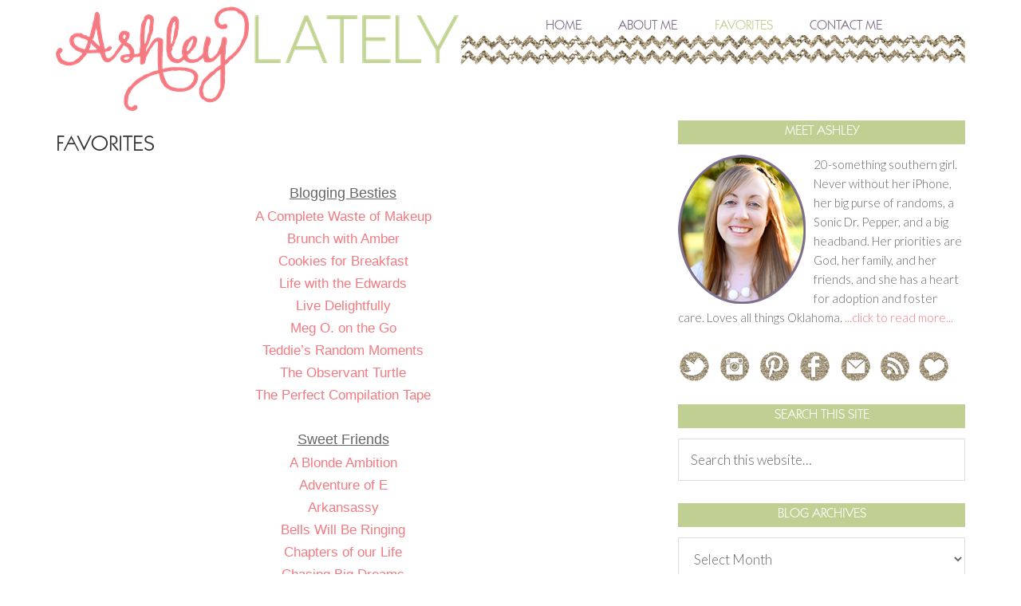

--- FILE ---
content_type: text/html; charset=UTF-8
request_url: http://ashleylately.com/favorites/
body_size: 6447
content:
<!DOCTYPE html>
<html lang="en-US">
<head>
<meta charset="UTF-8" />
<title>Favorites</title>
<meta name="robots" content="noodp,noydir" />
<meta name="viewport" content="width=device-width, initial-scale=1" />
<link rel="alternate" type="application/rss+xml" title="Ashley Lately &raquo; Feed" href="http://feeds.feedblitz.com/ashleylately" />
<link rel="alternate" type="application/rss+xml" title="Ashley Lately &raquo; Comments Feed" href="http://ashleylately.com/comments/feed/" />
<link rel="canonical" href="http://ashleylately.com/favorites/" />
<link rel='stylesheet' id='jetpack-subscriptions-css'  href='http://ashleylately.com/wp-content/plugins/jetpack/modules/subscriptions/subscriptions.css?ver=3.9.40' type='text/css' media='all' />
<link rel='stylesheet' id='beautiful-pro-theme-css'  href='http://ashleylately.com/wp-content/themes/beautiful-pro/style.css?ver=1.0.0' type='text/css' media='all' />
<link rel='stylesheet' id='jetpack-widgets-css'  href='http://ashleylately.com/wp-content/plugins/jetpack/modules/widgets/widgets.css?ver=20121003' type='text/css' media='all' />
<link rel='stylesheet' id='google-fonts-css'  href='//fonts.googleapis.com/css?family=Lato%3A300%2C400%2C700%7CRaleway%3A400%2C500&#038;ver=1.0.0' type='text/css' media='all' />
<script type='text/javascript' src='http://ashleylately.com/wp-includes/js/jquery/jquery.js?ver=1.11.0'></script>
<script type='text/javascript' src='http://ashleylately.com/wp-includes/js/jquery/jquery-migrate.min.js?ver=1.2.1'></script>
<script type='text/javascript' src='http://ashleylately.com/wp-content/themes/beautiful-pro/js/responsive-menu.js?ver=1.0.0'></script>
<link rel="EditURI" type="application/rsd+xml" title="RSD" href="http://ashleylately.com/xmlrpc.php?rsd" />
<style type="text/css" media="screen">
	@font-face {
	  font-family: "header-font";
	  src: url("http://ashleylately.com/wp-content/uploads/fonts/Kabel-ITC-Std-Book.otf");
	}
	@font-face {
	  font-family: "custom-one";
	  src: url("http://ashleylately.com/wp-content/uploads/fonts/Kabel-ITC-Std-Book.otf");
	}
	@font-face {
	  font-family: "custom-two";
	  src: url("http://ashleylately.com/wp-content/uploads/fonts/Kabel-ITC-Std-Book.otf");
	}h1, h2, h3, h4, h5, h6, h7	{
	font-family: "header-font"!important;
	}.genesis-nav-menu a	{
		font-family: "custom-one"!important;
	}.widget .widget-title a	{
		font-family: "custom-two"!important;
	}
</style><style type="text/css"> .enews .screenread { display:none; } </style><link rel="Shortcut Icon" href="http://ashleylately.com/wp-content/plugins/genesis-favicon-uploader/favicons/favicon.ico" type="image/x-icon" />
<!--[if lt IE 9]><script src="//html5shiv.googlecode.com/svn/trunk/html5.js"></script><![endif]-->
<style type='text/css'>.custom-background .site-header-banner { background: url(http://ashleylately.com/wp-content/themes/beautiful-pro/images/header-banner.png) #ffffff repeat left scroll; } </style>
<!-- Jetpack Open Graph Tags -->
<meta property="og:type" content="article" />
<meta property="og:title" content="Favorites" />
<meta property="og:url" content="http://ashleylately.com/favorites/" />
<meta property="og:description" content="Blogging Besties A Complete Waste of Makeup Brunch with Amber Cookies for Breakfast Life with the Edwards Live Delightfully Meg O. on the Go Teddie&#039;s Random Moments The Observant Turtle The Perfect..." />
<meta property="article:published_time" content="2014-06-11T02:26:46+00:00" />
<meta property="article:modified_time" content="2014-11-03T03:04:59+00:00" />
<meta property="article:author" content="http://ashleylately.com/author/ashleylately/" />
<meta property="og:site_name" content="Ashley Lately" />
<meta property="og:image" content="http://wordpress.com/i/blank.jpg" />
<meta name="twitter:site" content="@jetpack" />
<meta name="twitter:card" content="summary" />
</head>
<body class="page page-id-5852 page-template-default custom-background header-image content-sidebar beautiful" itemscope="itemscope" itemtype="http://schema.org/WebPage"><div class="site-container"><header class="site-header" role="banner" itemscope="itemscope" itemtype="http://schema.org/WPHeader"><div class="wrap"><div class="title-area"><h1 class="site-title" itemprop="headline"><a href="http://ashleylately.com/" title="Ashley Lately">Ashley Lately</a></h1><h2 class="site-description" itemprop="description">The diary of a headband-wearing, Dr. Pepper-loving, southern girl.</h2></div><aside class="widget-area header-widget-area"><section id="nav_menu-2" class="widget widget_nav_menu"><div class="widget-wrap"><nav class="nav-header" role="navigation" itemscope="itemscope" itemtype="http://schema.org/SiteNavigationElement"><ul id="menu-menu-1" class="menu genesis-nav-menu"><li id="menu-item-5869" class="menu-item menu-item-type-custom menu-item-object-custom menu-item-home menu-item-5869"><a href="http://ashleylately.com/">Home</a></li>
<li id="menu-item-5870" class="menu-item menu-item-type-post_type menu-item-object-page menu-item-5870"><a href="http://ashleylately.com/okc-lifestyle-blogger/">About Me</a></li>
<li id="menu-item-5871" class="menu-item menu-item-type-post_type menu-item-object-page current-menu-item page_item page-item-5852 current_page_item menu-item-5871"><a href="http://ashleylately.com/favorites/">Favorites</a></li>
<li id="menu-item-5872" class="menu-item menu-item-type-post_type menu-item-object-page menu-item-5872"><a href="http://ashleylately.com/contact-me/">Contact Me</a></li>
</ul></nav></div></section></aside></div></header><div class="site-header-banner"></div><div class="site-inner"><div class="content-sidebar-wrap"><main class="content" role="main" itemprop="mainContentOfPage"><article class="post-5852 page type-page status-publish entry" itemscope="itemscope" itemtype="http://schema.org/CreativeWork"><header class="entry-header"><h1 class="entry-title" itemprop="headline">Favorites</h1> 
</header><div class="entry-content" itemprop="text"><div class="separator" style="border: currentColor; clear: both; text-align: center;"><span style="font-family: Arial, Helvetica, sans-serif; font-size: large;"><span style="text-decoration: underline;">Blogging Besties</span></span></div>
<div class="separator" style="border: currentColor; clear: both; text-align: center;"><a href="http://acompletewasteofmakeup.com/"><span style="font-family: Arial, Helvetica, sans-serif;">A Complete Waste of Makeup</span></a></div>
<div class="separator" style="border: currentColor; clear: both; text-align: center;"><a href="http://www.brunchwithamber.com/"><span style="font-family: Arial, Helvetica, sans-serif;">Brunch with Amber</span></a></div>
<div class="separator" style="border: currentColor; clear: both; text-align: center;"><a href="http://www.cookiesforbfast.com/"><span style="font-family: Arial, Helvetica, sans-serif;">Cookies for Breakfast</span></a></div>
<div class="separator" style="border: currentColor; clear: both; text-align: center;"><a href="http://www.lifewiththeedwards.com/"><span style="font-family: Arial, Helvetica, sans-serif;">Life with the Edwards</span></a></div>
<div class="separator" style="border: currentcolor; clear: both; text-align: center;"><a href="http://www.live-delightfully.com/"><span style="font-family: Arial, Helvetica, sans-serif;">Live Delightfully</span></a></div>
<div class="separator" style="border: currentcolor; clear: both; text-align: center;"><a href="http://megoonthego.com/"><span style="font-family: Arial, Helvetica, sans-serif;">Meg O. on the Go</span></a></div>
<div class="separator" style="border: currentcolor; clear: both; text-align: center;"><a href="http://teddiesrandommoments.blogspot.com/"><span style="font-family: Arial, Helvetica, sans-serif;">Teddie&#8217;s Random Moments</span></a></div>
<div class="separator" style="border: currentcolor; clear: both; text-align: center;"><a href="http://www.theobservantturtle.com/"><span style="font-family: Arial, Helvetica, sans-serif;">The Observant Turtle</span></a></div>
<div class="separator" style="border: currentcolor; clear: both; text-align: center;"><span style="font-family: Arial, Helvetica, sans-serif;"><a href="http://theperfectcompilationtape.blogspot.com/">The Perfect Compilation Tape</a></span></div>
<div class="separator" style="border: currentcolor; clear: both; text-align: center;"><span style="font-family: Arial, Helvetica, sans-serif;"> </span></div>
<div class="separator" style="border: currentcolor; clear: both; text-align: center;"><span style="font-family: Arial, Helvetica, sans-serif; font-size: large;"><span style="text-decoration: underline;">Sweet Friends</span></span></div>
<div class="separator" style="border: currentColor; clear: both; text-align: center;"><a href="http://www.blondeambitionblog.com/"><span style="font-family: Arial, Helvetica, sans-serif;">A Blonde Ambition</span></a></div>
<div class="separator" style="border: currentColor; clear: both; text-align: center;"><a href="http://adventureofe.blogspot.com/"><span style="font-family: Arial, Helvetica, sans-serif;">Adventure of E</span></a></div>
<div class="separator" style="border: currentColor; clear: both; text-align: center;"><span style="font-family: Arial, Helvetica, sans-serif;"><a href="http://www.arkansassyblog.com/">Arkansassy</a><br />
<a href="http://thebellswillberinging.blogspot.com/">Bells Will Be Ringing</a></span></div>
<div class="separator" style="border: currentColor; clear: both; text-align: center;"><span style="font-family: Arial, Helvetica, sans-serif;"><a href="http://annieandbillychaptersofourlife.blogspot.com/">Chapters of our Life</a></span></div>
<div class="separator" style="border: currentColor; clear: both; text-align: center;"><a href="http://www.chasingbigdreams.com/"><span style="font-family: Arial, Helvetica, sans-serif;">Chasing Big Dreams</span></a></div>
<div class="separator" style="border: currentColor; clear: both; text-align: center;"><a href="http://www.cowboybootsandbabybooties.com/"><span style="font-family: Arial, Helvetica, sans-serif;">Cowboy Boots and Baby Booties</span></a></div>
<div class="separator" style="border: currentColor; clear: both; text-align: center;"><a href="http://567kate.blogspot.com/"><span style="font-family: Arial, Helvetica, sans-serif;">Dancing in the Minefields</span></a></div>
<div class="separator" style="border: currentcolor; clear: both; text-align: center;"><a href="http://heartonhomestead.blogspot.com/"><span style="font-family: Arial, Helvetica, sans-serif;">Heart on Homestead</span></a></div>
<div class="separator" style="border: currentcolor; clear: both; text-align: center;"><a href="http://www.iloveyoumorethancarrots.com/"><span style="font-family: Arial, Helvetica, sans-serif;">I Love You More Than Carrots</span></a></div>
<div class="separator" style="border: currentcolor; clear: both; text-align: center;"><a href="http://www.biggest-blessings.com/"><span style="font-family: Arial, Helvetica, sans-serif;">Knee-Deep in Munchkinland</span></a></div>
<div class="separator" style="border: currentcolor; clear: both; text-align: center;"><a href="http://www.krystalskitsch.com/"><span style="font-family: Arial, Helvetica, sans-serif;">Krystal&#8217;s Kitsch</span></a></div>
<div class="separator" style="border: currentcolor; clear: both; text-align: center;"><span style="font-family: Arial, Helvetica, sans-serif;"><a href="http://laurengreensblog.blogspot.com/">Lauren&#8217;s Blog</a></span></div>
<div class="separator" style="border: currentcolor; clear: both; text-align: center;"><span style="font-family: Arial, Helvetica, sans-serif;"><a href="http://www.letthelightshineblog.com/">Let the Light Shine</a></span></div>
<div class="separator" style="border: currentcolor; clear: both; text-align: center;"><a href="http://www.lifeaccordingtokenzblog.com/"><span style="font-family: Arial, Helvetica, sans-serif;">Life According to Kenz</span></a></div>
<div class="separator" style="border: currentcolor; clear: both; text-align: center;"><a href="http://lifeloveandpuppyprints.blogspot.com/"><span style="font-family: Arial, Helvetica, sans-serif;">Life, Love, and Puppy Prints</span></a></div>
<div class="separator" style="border: currentcolor; clear: both; text-align: center;"><a href="http://www.lifeloveandpursuitsofkatie.com/"><span style="font-family: Arial, Helvetica, sans-serif;">Life, Love, and Pursuits of Katie</span></a></div>
<div class="separator" style="border: currentcolor; clear: both; text-align: center;"><a href="http://livinwithheather.blogspot.com/"><span style="font-family: Arial, Helvetica, sans-serif;">Life with Heather</span></a></div>
<div class="separator" style="border: currentcolor; clear: both; text-align: center;"><a href="http://lifewithl1.blogspot.com/"><span style="font-family: Arial, Helvetica, sans-serif;">Life with Lauren</span></a></div>
<div class="separator" style="border: currentcolor; clear: both; text-align: center;"><a href="http://www.mycrazybusylife.com/"><span style="font-family: Arial, Helvetica, sans-serif;">My Crazy Busy Life</span></a></div>
<div class="separator" style="border: currentcolor; clear: both; text-align: center;"><a href="http://annie-ourlittlefamily.blogspot.com/"><span style="font-family: Arial, Helvetica, sans-serif;">Our Little Family</span></a></div>
<div class="separator" style="border: currentcolor; clear: both; text-align: center;"><a href="http://www.thepinkloulou.com/"><span style="font-family: Arial, Helvetica, sans-serif;">Pink Lou Lou</span></a></div>
<div class="separator" style="border: currentcolor; clear: both; text-align: center;"><a href="http://www.runningbackwardsinhighheels.com/"><span style="font-family: Arial, Helvetica, sans-serif;">Running Backwards in High Heels</span></a></div>
<div class="separator" style="border: currentcolor; clear: both; text-align: center;"><a href="http://becca-christensen.blogspot.com/"><span style="font-family: Arial, Helvetica, sans-serif;">She Laughs without Fear of the Future</span></a></div>
<div class="separator" style="border: currentcolor; clear: both; text-align: center;"><a href="http://www.simplysmithwick.com/"><span style="font-family: Arial, Helvetica, sans-serif;">Simply Smithwick</span></a></div>
<div class="separator" style="border: currentcolor; clear: both; text-align: center;"><span style="font-family: Arial, Helvetica, sans-serif;"><a href="http://robbieandmateya.blogspot.com/">The Best is Yet to Come</a></span></div>
<div class="separator" style="border: currentcolor; clear: both; text-align: center;"><a href="http://theblondelab.com/">The Blonde Lab</a></div>
<div class="separator" style="border: currentcolor; clear: both; text-align: center;"><a href="http://www.theycallhermeghan.com/">They Call Her Meghan</a></div>
<div class="separator" style="border: currentcolor; clear: both; text-align: center;"><a href="http://themomdiggity.com/"><span style="font-family: Arial, Helvetica, sans-serif;">The Mom Diggity</span></a></div>
<div class="separator" style="border: currentcolor; clear: both; text-align: center;"><a href="http://u-can-call-me-jax.blogspot.com/"><span style="font-family: Arial, Helvetica, sans-serif;">The Roaring Twenties</span></a></div>
<div class="separator" style="border: currentColor; clear: both; text-align: center;"><span style="font-family: Arial, Helvetica, sans-serif;"> </span></div>
<div class="separator" style="border: currentColor; clear: both; text-align: center;"><span style="font-family: Arial, Helvetica, sans-serif; font-size: large;"><span style="text-decoration: underline;">Great Reads</span></span></div>
<div class="separator" style="border: currentColor; clear: both; text-align: center;"><span style="font-family: Arial, Helvetica, sans-serif;"><a href="http://angiesmithonline.com/">Bring the Rain</a></span></div>
<div class="separator" style="border: currentColor; clear: both; text-align: center;"><a href="http://www.kellyskornerblog.com/"><span style="font-family: Arial, Helvetica, sans-serif;">Kelly&#8217;s Korner</span></a></div>
<div style="text-align: center;"></div>
<img src="http://ashleylately.com/wp-content/uploads/2014/06/AshleyNewSignature2.png"></div></article></main><aside class="sidebar sidebar-primary widget-area" role="complementary" itemscope="itemscope" itemtype="http://schema.org/WPSideBar"><section id="text-2" class="widget widget_text"><div class="widget-wrap"><h4 class="widget-title widgettitle">Meet Ashley</h4>
			<div class="textwidget"><img src="http://ashleylately.com/wp-content/uploads/2014/06/AshleyLatelyNewProfile1.png" align="left" style="margin: 0px 10px 0px 0px;" /><p>20-something southern girl. Never without her iPhone, her big purse of randoms, a Sonic Dr. Pepper, and a big headband. Her priorities are God, her family, and her friends, and she has a heart for adoption and foster care. Loves all things Oklahoma. <a href="http://ashleylately.com/okc-lifestyle-blogger/">...click to read more...</a></p></div>
		</div></section><section id="text-3" class="widget widget_text"><div class="widget-wrap">			<div class="textwidget"><style type="text/css">  

#social1 {
width:340px;
height:40px;
background: url(http://ashleylately.com/wp-content/uploads/2014/06/AshleyLatelyNewSocial4.png);
margin: 0;
padding: 0;
position: relative;
} 

#social1 li {
margin: 0;
padding: 0;
height: 40px;
list-style: none;
} 

#social1 li, #social1 a {
height: 40px;
display: block;
background:none;
}  

#twitter {
height: 40px;
width: 40px;
position: absolute;
left: 0px;
top: 0px; 
}

#twitter a:hover {
background: white;
opacity: 0.4;
} 

#instagram {
height: 40px;
width: 40px;
position: absolute;
left: 52px;
top: 0px; 
} 

#instagram a:hover {
background: white;
opacity: 0.4;
}  

#pinterest {
height: 40px;
width: 40px;
position: absolute;
left: 101px;
top: 0px; 
}

#pinterest a:hover {
background: white;
opacity: 0.4;} 

#facebook {
height: 40px;
width: 40px;
position: absolute;
left: 153px;
top: 0px; 
}
 
#facebook a:hover {
background: white;
opacity: 0.4;
}

#email {
height: 40px;
width: 40px;
position: absolute;
left: 204px;
top: 0px; 
}

#email a:hover {
background: white;
opacity: 0.4;
}

#rss {
height: 40px;
width: 40px;
position: absolute;
left: 253px;
top: 0px; 
}

#rss a:hover {
background: white;
opacity: 0.4;
}

#bloglovin {
height: 40px;
width: 40px;
position: absolute;
left: 301px;
top: 0px; 
}

#bloglovin a:hover {
background: white;
opacity: 0.4;
}
</style> 
 

<ul id="social1">    
<li id="twitter"><a href="http://www.twitter.com/ashleyo23" target="_blank"></a></li>
<li id="instagram"><a href="http://www.instagram.com/ashleyo23" target="_blank"></a></li>
<li id="pinterest"><a href="http://www.pinterest.com/ashleyo23" target="_blank"></a></li>
<li id="facebook"><a href="http://www.facebook.com/AshleyLately" target="_blank"></a></li>
<li id="email"><a href="mailto:ashleylatelyblog@yahoo.com" target="_blank"></a></li>
<li id="rss"><a href="http://feeds.feedblitz.com/ashleylately" target="_blank"></a></li>
<li id="bloglovin"><a href="http://www.bloglovin.com/en/blog/4640297" target="_blank"></a></li>
</ul></div>
		</div></section><section id="search-3" class="widget widget_search"><div class="widget-wrap"><h4 class="widget-title widgettitle">Search This Site</h4>
<form method="get" class="search-form" action="http://ashleylately.com/" role="search"><input type="search" name="s" placeholder="Search this website&#x2026;" /><input type="submit" value="Search" /></form></div></section><section id="archives-3" class="widget widget_archive"><div class="widget-wrap"><h4 class="widget-title widgettitle">Blog Archives</h4>
		<select name="archive-dropdown" onchange='document.location.href=this.options[this.selectedIndex].value;'>
			<option value="">Select Month</option>

				<option value='http://ashleylately.com/2018/10/'> October 2018 &nbsp;(2)</option>
	<option value='http://ashleylately.com/2017/05/'> May 2017 &nbsp;(1)</option>
	<option value='http://ashleylately.com/2016/08/'> August 2016 &nbsp;(2)</option>
	<option value='http://ashleylately.com/2016/02/'> February 2016 &nbsp;(4)</option>
	<option value='http://ashleylately.com/2016/01/'> January 2016 &nbsp;(2)</option>
	<option value='http://ashleylately.com/2015/08/'> August 2015 &nbsp;(1)</option>
	<option value='http://ashleylately.com/2015/07/'> July 2015 &nbsp;(1)</option>
	<option value='http://ashleylately.com/2015/04/'> April 2015 &nbsp;(2)</option>
	<option value='http://ashleylately.com/2015/03/'> March 2015 &nbsp;(1)</option>
	<option value='http://ashleylately.com/2015/01/'> January 2015 &nbsp;(4)</option>
	<option value='http://ashleylately.com/2014/12/'> December 2014 &nbsp;(2)</option>
	<option value='http://ashleylately.com/2014/11/'> November 2014 &nbsp;(3)</option>
	<option value='http://ashleylately.com/2014/10/'> October 2014 &nbsp;(7)</option>
	<option value='http://ashleylately.com/2014/09/'> September 2014 &nbsp;(9)</option>
	<option value='http://ashleylately.com/2014/08/'> August 2014 &nbsp;(8)</option>
	<option value='http://ashleylately.com/2014/07/'> July 2014 &nbsp;(7)</option>
	<option value='http://ashleylately.com/2014/06/'> June 2014 &nbsp;(12)</option>
	<option value='http://ashleylately.com/2014/05/'> May 2014 &nbsp;(8)</option>
	<option value='http://ashleylately.com/2014/04/'> April 2014 &nbsp;(11)</option>
	<option value='http://ashleylately.com/2014/03/'> March 2014 &nbsp;(10)</option>
	<option value='http://ashleylately.com/2014/02/'> February 2014 &nbsp;(7)</option>
	<option value='http://ashleylately.com/2014/01/'> January 2014 &nbsp;(11)</option>
	<option value='http://ashleylately.com/2013/12/'> December 2013 &nbsp;(8)</option>
	<option value='http://ashleylately.com/2013/11/'> November 2013 &nbsp;(10)</option>
	<option value='http://ashleylately.com/2013/10/'> October 2013 &nbsp;(8)</option>
	<option value='http://ashleylately.com/2013/09/'> September 2013 &nbsp;(7)</option>
	<option value='http://ashleylately.com/2013/08/'> August 2013 &nbsp;(8)</option>
	<option value='http://ashleylately.com/2013/07/'> July 2013 &nbsp;(12)</option>
	<option value='http://ashleylately.com/2013/06/'> June 2013 &nbsp;(14)</option>
	<option value='http://ashleylately.com/2013/05/'> May 2013 &nbsp;(10)</option>
	<option value='http://ashleylately.com/2013/04/'> April 2013 &nbsp;(12)</option>
	<option value='http://ashleylately.com/2013/03/'> March 2013 &nbsp;(17)</option>
	<option value='http://ashleylately.com/2013/02/'> February 2013 &nbsp;(16)</option>
	<option value='http://ashleylately.com/2013/01/'> January 2013 &nbsp;(15)</option>
	<option value='http://ashleylately.com/2012/12/'> December 2012 &nbsp;(16)</option>
	<option value='http://ashleylately.com/2012/11/'> November 2012 &nbsp;(11)</option>
	<option value='http://ashleylately.com/2012/10/'> October 2012 &nbsp;(15)</option>
	<option value='http://ashleylately.com/2012/09/'> September 2012 &nbsp;(13)</option>
	<option value='http://ashleylately.com/2012/08/'> August 2012 &nbsp;(13)</option>
	<option value='http://ashleylately.com/2012/07/'> July 2012 &nbsp;(15)</option>
	<option value='http://ashleylately.com/2012/06/'> June 2012 &nbsp;(14)</option>
	<option value='http://ashleylately.com/2012/05/'> May 2012 &nbsp;(11)</option>
	<option value='http://ashleylately.com/2012/04/'> April 2012 &nbsp;(12)</option>
	<option value='http://ashleylately.com/2012/03/'> March 2012 &nbsp;(17)</option>
	<option value='http://ashleylately.com/2012/02/'> February 2012 &nbsp;(14)</option>
	<option value='http://ashleylately.com/2012/01/'> January 2012 &nbsp;(18)</option>
	<option value='http://ashleylately.com/2011/12/'> December 2011 &nbsp;(21)</option>
	<option value='http://ashleylately.com/2011/11/'> November 2011 &nbsp;(22)</option>
	<option value='http://ashleylately.com/2011/10/'> October 2011 &nbsp;(18)</option>
	<option value='http://ashleylately.com/2011/09/'> September 2011 &nbsp;(20)</option>
	<option value='http://ashleylately.com/2011/08/'> August 2011 &nbsp;(24)</option>
	<option value='http://ashleylately.com/2011/07/'> July 2011 &nbsp;(15)</option>
	<option value='http://ashleylately.com/2011/06/'> June 2011 &nbsp;(26)</option>
	<option value='http://ashleylately.com/2011/05/'> May 2011 &nbsp;(23)</option>
	<option value='http://ashleylately.com/2011/04/'> April 2011 &nbsp;(31)</option>
	<option value='http://ashleylately.com/2011/03/'> March 2011 &nbsp;(28)</option>
	<option value='http://ashleylately.com/2011/02/'> February 2011 &nbsp;(27)</option>
	<option value='http://ashleylately.com/2011/01/'> January 2011 &nbsp;(24)</option>
	<option value='http://ashleylately.com/2010/12/'> December 2010 &nbsp;(23)</option>
	<option value='http://ashleylately.com/2010/11/'> November 2010 &nbsp;(22)</option>
	<option value='http://ashleylately.com/2010/10/'> October 2010 &nbsp;(23)</option>
	<option value='http://ashleylately.com/2010/09/'> September 2010 &nbsp;(22)</option>
	<option value='http://ashleylately.com/2010/08/'> August 2010 &nbsp;(16)</option>
	<option value='http://ashleylately.com/2010/07/'> July 2010 &nbsp;(23)</option>
	<option value='http://ashleylately.com/2010/06/'> June 2010 &nbsp;(21)</option>
	<option value='http://ashleylately.com/2010/05/'> May 2010 &nbsp;(18)</option>
	<option value='http://ashleylately.com/2010/04/'> April 2010 &nbsp;(20)</option>
	<option value='http://ashleylately.com/2010/03/'> March 2010 &nbsp;(10)</option>
	<option value='http://ashleylately.com/2010/02/'> February 2010 &nbsp;(5)</option>
	<option value='http://ashleylately.com/2010/01/'> January 2010 &nbsp;(1)</option>
		</select>
</div></section>		<section id="recent-posts-3" class="widget widget_recent_entries"><div class="widget-wrap">		<h4 class="widget-title widgettitle">Recent Posts</h4>
		<ul>
					<li>
				<a href="http://ashleylately.com/2018/10/a-year-of-happiness/">A Year of Happiness</a>
							<span class="post-date">October 4, 2018</span>
						</li>
					<li>
				<a href="http://ashleylately.com/2018/10/im-back-yall/">I&#8217;m Back, Y&#8217;all!</a>
							<span class="post-date">October 3, 2018</span>
						</li>
					<li>
				<a href="http://ashleylately.com/2017/05/a-little-update/">A Little Update&#8230;</a>
							<span class="post-date">May 17, 2017</span>
						</li>
					<li>
				<a href="http://ashleylately.com/2016/08/thirty-flirty-thriving/">Thirty, Flirty, &#038; Thriving</a>
							<span class="post-date">August 12, 2016</span>
						</li>
					<li>
				<a href="http://ashleylately.com/2016/08/its-been-awhile/">It&#8217;s Been Awhile</a>
							<span class="post-date">August 3, 2016</span>
						</li>
				</ul>
		</div></section><section id="text-4" class="widget widget_text"><div class="widget-wrap"><h4 class="widget-title widgettitle">Grab My Buttons</h4>
			<div class="textwidget"><center>
<!-- Start Grab My Button -->
<div class="grab-button">
<img src="http://ashleylately.com/wp-content/uploads/2014/06/AshleyLatelyNewButton1.png" alt="Ashley Lately">
<!-- End Button -->

<!-- Start Button Code Box -->
<div style="margin: .5em 0 0 0;
padding: 0;
border: 1px solid #c8c8c8;
font: normal normal 81% century gothic, serif;
width: 200px;
height: 95px;
overflow: scroll;">&lt;div class="grab-button" margin: 0 auto;">&lt;a href="http://ashleylately.com/" rel="nofollow">&lt;img src="http://ashleylately.com/wp-content/uploads/2014/06/AshleyLatelyNewButton1.png" alt="Ashley Lately"></div>
</div> 
<!-- End Button Code Box -->

</div></center>
<br>
<center>
<!-- Start Grab My Button -->
<div class="grab-button">
<img width="230px" src="http://ashleylately.com/wp-content/uploads/2014/06/SocialSundayNew4.png" alt="Social Sunday">
<!-- End Button -->

<!-- Start Button Code Box -->
<div style="margin: .5em 0 0 0;
padding: 0;
border: 1px solid #c8c8c8;
font: normal normal 81% century gothic, serif;
width: 200px;
height: 95px;
overflow: scroll;">&lt;div class="grab-button" margin: 0 auto;">&lt;a href="http://ashleylately.com/category/sunday-social/" rel="nofollow">&lt;img width="200px" src="http://ashleylately.com/wp-content/uploads/2014/06/SocialSundayNew4.png" alt="Social Sunday"></div>
</div> 
<!-- End Button Code Box -->

</div>
</center>
</div>
		</div></section></aside></div></div><footer class="site-footer" role="contentinfo" itemscope="itemscope" itemtype="http://schema.org/WPFooter"><div class="wrap"><div class="creds"><p>Copyright &#x000A9;&nbsp;2026 · <a href="http://www.munchkinland-designs.com">Munchkin Land Designs</a> · Powered by <a href="http://wordpress.org/" title="WordPress">WordPress</a> · <a href="http://ashleylately.com/wp-login.php">Log in</a></p></div></div></footer></div>	<div style="display:none">
	</div>
<script type='text/javascript' src='http://s0.wp.com/wp-content/js/devicepx-jetpack.js?ver=202605'></script>
<script type='text/javascript' src='http://s.gravatar.com/js/gprofiles.js?ver=2026Janaa'></script>
<script type='text/javascript'>
/* <![CDATA[ */
var WPGroHo = {"my_hash":""};
/* ]]> */
</script>
<script type='text/javascript' src='http://ashleylately.com/wp-content/plugins/jetpack/modules/wpgroho.js?ver=3.9.40'></script>
<script type='text/javascript' src='http://ashleylately.com/wp-includes/js/comment-reply.min.js?ver=3.9.40'></script>

	<script src="http://stats.wordpress.com/e-202605.js" type="text/javascript"></script>
	<script type="text/javascript">
	st_go({v:'ext',j:'1:3.0.6',blog:'69972901',post:'5852',tz:'-6'});
	var load_cmc = function(){linktracker_init(69972901,5852,2);};
	if ( typeof addLoadEvent != 'undefined' ) addLoadEvent(load_cmc);
	else load_cmc();
	</script></body>
</html>
